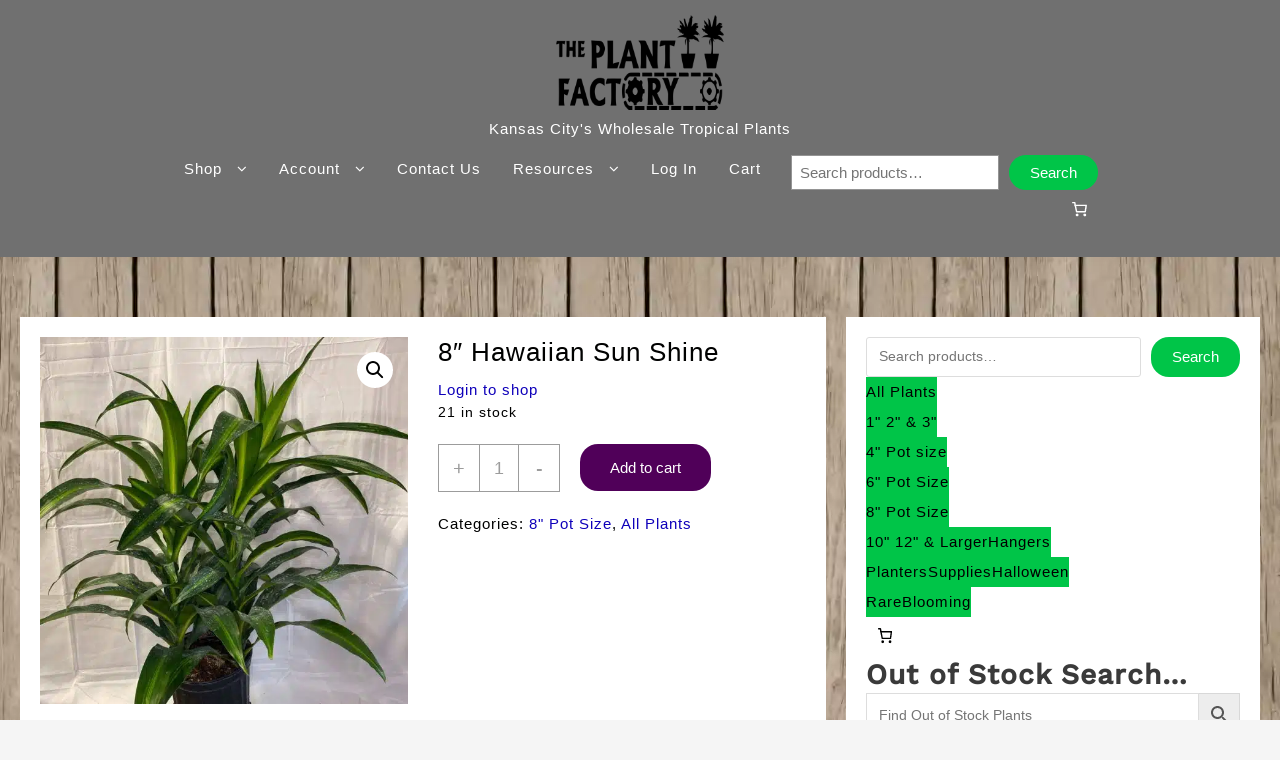

--- FILE ---
content_type: text/javascript
request_url: https://www.kcplantfactory.com/wp-content/plugins/woocommerce/assets/client/blocks/wc-payment-method-cod.js?ver=0a9e8776f2e4b9ed3d3c
body_size: 8914
content:
(()=>{var e={240:function(e){e.exports=function(){"use strict";function e(t){return e="function"==typeof Symbol&&"symbol"==typeof Symbol.iterator?function(e){return typeof e}:function(e){return e&&"function"==typeof Symbol&&e.constructor===Symbol&&e!==Symbol.prototype?"symbol":typeof e},e(t)}function t(e,n){return t=Object.setPrototypeOf||function(e,t){return e.__proto__=t,e},t(e,n)}function n(e,r,o){return n=function(){if("undefined"==typeof Reflect||!Reflect.construct)return!1;if(Reflect.construct.sham)return!1;if("function"==typeof Proxy)return!0;try{return Boolean.prototype.valueOf.call(Reflect.construct(Boolean,[],(function(){}))),!0}catch(e){return!1}}()?Reflect.construct:function(e,n,r){var o=[null];o.push.apply(o,n);var a=new(Function.bind.apply(e,o));return r&&t(a,r.prototype),a},n.apply(null,arguments)}function r(e){return function(e){if(Array.isArray(e))return o(e)}(e)||function(e){if("undefined"!=typeof Symbol&&null!=e[Symbol.iterator]||null!=e["@@iterator"])return Array.from(e)}(e)||function(e,t){if(e){if("string"==typeof e)return o(e,t);var n=Object.prototype.toString.call(e).slice(8,-1);return"Object"===n&&e.constructor&&(n=e.constructor.name),"Map"===n||"Set"===n?Array.from(e):"Arguments"===n||/^(?:Ui|I)nt(?:8|16|32)(?:Clamped)?Array$/.test(n)?o(e,t):void 0}}(e)||function(){throw new TypeError("Invalid attempt to spread non-iterable instance.\nIn order to be iterable, non-array objects must have a [Symbol.iterator]() method.")}()}function o(e,t){(null==t||t>e.length)&&(t=e.length);for(var n=0,r=new Array(t);n<t;n++)r[n]=e[n];return r}var a=Object.hasOwnProperty,i=Object.setPrototypeOf,l=Object.isFrozen,c=Object.getPrototypeOf,s=Object.getOwnPropertyDescriptor,u=Object.freeze,m=Object.seal,p=Object.create,f="undefined"!=typeof Reflect&&Reflect,d=f.apply,h=f.construct;d||(d=function(e,t,n){return e.apply(t,n)}),u||(u=function(e){return e}),m||(m=function(e){return e}),h||(h=function(e,t){return n(e,r(t))});var g,y=O(Array.prototype.forEach),b=O(Array.prototype.pop),v=O(Array.prototype.push),T=O(String.prototype.toLowerCase),N=O(String.prototype.toString),E=O(String.prototype.match),w=O(String.prototype.replace),A=O(String.prototype.indexOf),S=O(String.prototype.trim),_=O(RegExp.prototype.test),x=(g=TypeError,function(){for(var e=arguments.length,t=new Array(e),n=0;n<e;n++)t[n]=arguments[n];return h(g,t)});function O(e){return function(t){for(var n=arguments.length,r=new Array(n>1?n-1:0),o=1;o<n;o++)r[o-1]=arguments[o];return d(e,t,r)}}function L(e,t,n){var r;n=null!==(r=n)&&void 0!==r?r:T,i&&i(e,null);for(var o=t.length;o--;){var a=t[o];if("string"==typeof a){var c=n(a);c!==a&&(l(t)||(t[o]=c),a=c)}e[a]=!0}return e}function k(e){var t,n=p(null);for(t in e)!0===d(a,e,[t])&&(n[t]=e[t]);return n}function M(e,t){for(;null!==e;){var n=s(e,t);if(n){if(n.get)return O(n.get);if("function"==typeof n.value)return O(n.value)}e=c(e)}return function(e){return console.warn("fallback value for",e),null}}var R=u(["a","abbr","acronym","address","area","article","aside","audio","b","bdi","bdo","big","blink","blockquote","body","br","button","canvas","caption","center","cite","code","col","colgroup","content","data","datalist","dd","decorator","del","details","dfn","dialog","dir","div","dl","dt","element","em","fieldset","figcaption","figure","font","footer","form","h1","h2","h3","h4","h5","h6","head","header","hgroup","hr","html","i","img","input","ins","kbd","label","legend","li","main","map","mark","marquee","menu","menuitem","meter","nav","nobr","ol","optgroup","option","output","p","picture","pre","progress","q","rp","rt","ruby","s","samp","section","select","shadow","small","source","spacer","span","strike","strong","style","sub","summary","sup","table","tbody","td","template","textarea","tfoot","th","thead","time","tr","track","tt","u","ul","var","video","wbr"]),C=u(["svg","a","altglyph","altglyphdef","altglyphitem","animatecolor","animatemotion","animatetransform","circle","clippath","defs","desc","ellipse","filter","font","g","glyph","glyphref","hkern","image","line","lineargradient","marker","mask","metadata","mpath","path","pattern","polygon","polyline","radialgradient","rect","stop","style","switch","symbol","text","textpath","title","tref","tspan","view","vkern"]),D=u(["feBlend","feColorMatrix","feComponentTransfer","feComposite","feConvolveMatrix","feDiffuseLighting","feDisplacementMap","feDistantLight","feFlood","feFuncA","feFuncB","feFuncG","feFuncR","feGaussianBlur","feImage","feMerge","feMergeNode","feMorphology","feOffset","fePointLight","feSpecularLighting","feSpotLight","feTile","feTurbulence"]),I=u(["animate","color-profile","cursor","discard","fedropshadow","font-face","font-face-format","font-face-name","font-face-src","font-face-uri","foreignobject","hatch","hatchpath","mesh","meshgradient","meshpatch","meshrow","missing-glyph","script","set","solidcolor","unknown","use"]),F=u(["math","menclose","merror","mfenced","mfrac","mglyph","mi","mlabeledtr","mmultiscripts","mn","mo","mover","mpadded","mphantom","mroot","mrow","ms","mspace","msqrt","mstyle","msub","msup","msubsup","mtable","mtd","mtext","mtr","munder","munderover"]),H=u(["maction","maligngroup","malignmark","mlongdiv","mscarries","mscarry","msgroup","mstack","msline","msrow","semantics","annotation","annotation-xml","mprescripts","none"]),U=u(["#text"]),z=u(["accept","action","align","alt","autocapitalize","autocomplete","autopictureinpicture","autoplay","background","bgcolor","border","capture","cellpadding","cellspacing","checked","cite","class","clear","color","cols","colspan","controls","controlslist","coords","crossorigin","datetime","decoding","default","dir","disabled","disablepictureinpicture","disableremoteplayback","download","draggable","enctype","enterkeyhint","face","for","headers","height","hidden","high","href","hreflang","id","inputmode","integrity","ismap","kind","label","lang","list","loading","loop","low","max","maxlength","media","method","min","minlength","multiple","muted","name","nonce","noshade","novalidate","nowrap","open","optimum","pattern","placeholder","playsinline","poster","preload","pubdate","radiogroup","readonly","rel","required","rev","reversed","role","rows","rowspan","spellcheck","scope","selected","shape","size","sizes","span","srclang","start","src","srcset","step","style","summary","tabindex","title","translate","type","usemap","valign","value","width","xmlns","slot"]),P=u(["accent-height","accumulate","additive","alignment-baseline","ascent","attributename","attributetype","azimuth","basefrequency","baseline-shift","begin","bias","by","class","clip","clippathunits","clip-path","clip-rule","color","color-interpolation","color-interpolation-filters","color-profile","color-rendering","cx","cy","d","dx","dy","diffuseconstant","direction","display","divisor","dur","edgemode","elevation","end","fill","fill-opacity","fill-rule","filter","filterunits","flood-color","flood-opacity","font-family","font-size","font-size-adjust","font-stretch","font-style","font-variant","font-weight","fx","fy","g1","g2","glyph-name","glyphref","gradientunits","gradienttransform","height","href","id","image-rendering","in","in2","k","k1","k2","k3","k4","kerning","keypoints","keysplines","keytimes","lang","lengthadjust","letter-spacing","kernelmatrix","kernelunitlength","lighting-color","local","marker-end","marker-mid","marker-start","markerheight","markerunits","markerwidth","maskcontentunits","maskunits","max","mask","media","method","mode","min","name","numoctaves","offset","operator","opacity","order","orient","orientation","origin","overflow","paint-order","path","pathlength","patterncontentunits","patterntransform","patternunits","points","preservealpha","preserveaspectratio","primitiveunits","r","rx","ry","radius","refx","refy","repeatcount","repeatdur","restart","result","rotate","scale","seed","shape-rendering","specularconstant","specularexponent","spreadmethod","startoffset","stddeviation","stitchtiles","stop-color","stop-opacity","stroke-dasharray","stroke-dashoffset","stroke-linecap","stroke-linejoin","stroke-miterlimit","stroke-opacity","stroke","stroke-width","style","surfacescale","systemlanguage","tabindex","targetx","targety","transform","transform-origin","text-anchor","text-decoration","text-rendering","textlength","type","u1","u2","unicode","values","viewbox","visibility","version","vert-adv-y","vert-origin-x","vert-origin-y","width","word-spacing","wrap","writing-mode","xchannelselector","ychannelselector","x","x1","x2","xmlns","y","y1","y2","z","zoomandpan"]),j=u(["accent","accentunder","align","bevelled","close","columnsalign","columnlines","columnspan","denomalign","depth","dir","display","displaystyle","encoding","fence","frame","height","href","id","largeop","length","linethickness","lspace","lquote","mathbackground","mathcolor","mathsize","mathvariant","maxsize","minsize","movablelimits","notation","numalign","open","rowalign","rowlines","rowspacing","rowspan","rspace","rquote","scriptlevel","scriptminsize","scriptsizemultiplier","selection","separator","separators","stretchy","subscriptshift","supscriptshift","symmetric","voffset","width","xmlns"]),B=u(["xlink:href","xml:id","xlink:title","xml:space","xmlns:xlink"]),W=m(/\{\{[\w\W]*|[\w\W]*\}\}/gm),G=m(/<%[\w\W]*|[\w\W]*%>/gm),q=m(/\${[\w\W]*}/gm),Y=m(/^data-[\-\w.\u00B7-\uFFFF]/),$=m(/^aria-[\-\w]+$/),V=m(/^(?:(?:(?:f|ht)tps?|mailto|tel|callto|cid|xmpp):|[^a-z]|[a-z+.\-]+(?:[^a-z+.\-:]|$))/i),K=m(/^(?:\w+script|data):/i),X=m(/[\u0000-\u0020\u00A0\u1680\u180E\u2000-\u2029\u205F\u3000]/g),Z=m(/^html$/i),J=m(/^[a-z][.\w]*(-[.\w]+)+$/i),Q=function(){return"undefined"==typeof window?null:window};return function t(){var n=arguments.length>0&&void 0!==arguments[0]?arguments[0]:Q(),o=function(e){return t(e)};if(o.version="2.5.7",o.removed=[],!n||!n.document||9!==n.document.nodeType)return o.isSupported=!1,o;var a=n.document,i=n.document,l=n.DocumentFragment,c=n.HTMLTemplateElement,s=n.Node,m=n.Element,p=n.NodeFilter,f=n.NamedNodeMap,d=void 0===f?n.NamedNodeMap||n.MozNamedAttrMap:f,h=n.HTMLFormElement,g=n.DOMParser,O=n.trustedTypes,ee=m.prototype,te=M(ee,"cloneNode"),ne=M(ee,"nextSibling"),re=M(ee,"childNodes"),oe=M(ee,"parentNode");if("function"==typeof c){var ae=i.createElement("template");ae.content&&ae.content.ownerDocument&&(i=ae.content.ownerDocument)}var ie=function(t,n){if("object"!==e(t)||"function"!=typeof t.createPolicy)return null;var r=null,o="data-tt-policy-suffix";n.currentScript&&n.currentScript.hasAttribute(o)&&(r=n.currentScript.getAttribute(o));var a="dompurify"+(r?"#"+r:"");try{return t.createPolicy(a,{createHTML:function(e){return e},createScriptURL:function(e){return e}})}catch(e){return console.warn("TrustedTypes policy "+a+" could not be created."),null}}(O,a),le=ie?ie.createHTML(""):"",ce=i,se=ce.implementation,ue=ce.createNodeIterator,me=ce.createDocumentFragment,pe=ce.getElementsByTagName,fe=a.importNode,de={};try{de=k(i).documentMode?i.documentMode:{}}catch(e){}var he={};o.isSupported="function"==typeof oe&&se&&void 0!==se.createHTMLDocument&&9!==de;var ge,ye,be=W,ve=G,Te=q,Ne=Y,Ee=$,we=K,Ae=X,Se=J,_e=V,xe=null,Oe=L({},[].concat(r(R),r(C),r(D),r(F),r(U))),Le=null,ke=L({},[].concat(r(z),r(P),r(j),r(B))),Me=Object.seal(Object.create(null,{tagNameCheck:{writable:!0,configurable:!1,enumerable:!0,value:null},attributeNameCheck:{writable:!0,configurable:!1,enumerable:!0,value:null},allowCustomizedBuiltInElements:{writable:!0,configurable:!1,enumerable:!0,value:!1}})),Re=null,Ce=null,De=!0,Ie=!0,Fe=!1,He=!0,Ue=!1,ze=!0,Pe=!1,je=!1,Be=!1,We=!1,Ge=!1,qe=!1,Ye=!0,$e=!1,Ve=!0,Ke=!1,Xe={},Ze=null,Je=L({},["annotation-xml","audio","colgroup","desc","foreignobject","head","iframe","math","mi","mn","mo","ms","mtext","noembed","noframes","noscript","plaintext","script","style","svg","template","thead","title","video","xmp"]),Qe=null,et=L({},["audio","video","img","source","image","track"]),tt=null,nt=L({},["alt","class","for","id","label","name","pattern","placeholder","role","summary","title","value","style","xmlns"]),rt="http://www.w3.org/1998/Math/MathML",ot="http://www.w3.org/2000/svg",at="http://www.w3.org/1999/xhtml",it=at,lt=!1,ct=null,st=L({},[rt,ot,at],N),ut=["application/xhtml+xml","text/html"],mt=null,pt=i.createElement("form"),ft=function(e){return e instanceof RegExp||e instanceof Function},dt=function(t){mt&&mt===t||(t&&"object"===e(t)||(t={}),t=k(t),ge=ge=-1===ut.indexOf(t.PARSER_MEDIA_TYPE)?"text/html":t.PARSER_MEDIA_TYPE,ye="application/xhtml+xml"===ge?N:T,xe="ALLOWED_TAGS"in t?L({},t.ALLOWED_TAGS,ye):Oe,Le="ALLOWED_ATTR"in t?L({},t.ALLOWED_ATTR,ye):ke,ct="ALLOWED_NAMESPACES"in t?L({},t.ALLOWED_NAMESPACES,N):st,tt="ADD_URI_SAFE_ATTR"in t?L(k(nt),t.ADD_URI_SAFE_ATTR,ye):nt,Qe="ADD_DATA_URI_TAGS"in t?L(k(et),t.ADD_DATA_URI_TAGS,ye):et,Ze="FORBID_CONTENTS"in t?L({},t.FORBID_CONTENTS,ye):Je,Re="FORBID_TAGS"in t?L({},t.FORBID_TAGS,ye):{},Ce="FORBID_ATTR"in t?L({},t.FORBID_ATTR,ye):{},Xe="USE_PROFILES"in t&&t.USE_PROFILES,De=!1!==t.ALLOW_ARIA_ATTR,Ie=!1!==t.ALLOW_DATA_ATTR,Fe=t.ALLOW_UNKNOWN_PROTOCOLS||!1,He=!1!==t.ALLOW_SELF_CLOSE_IN_ATTR,Ue=t.SAFE_FOR_TEMPLATES||!1,ze=!1!==t.SAFE_FOR_XML,Pe=t.WHOLE_DOCUMENT||!1,We=t.RETURN_DOM||!1,Ge=t.RETURN_DOM_FRAGMENT||!1,qe=t.RETURN_TRUSTED_TYPE||!1,Be=t.FORCE_BODY||!1,Ye=!1!==t.SANITIZE_DOM,$e=t.SANITIZE_NAMED_PROPS||!1,Ve=!1!==t.KEEP_CONTENT,Ke=t.IN_PLACE||!1,_e=t.ALLOWED_URI_REGEXP||_e,it=t.NAMESPACE||at,Me=t.CUSTOM_ELEMENT_HANDLING||{},t.CUSTOM_ELEMENT_HANDLING&&ft(t.CUSTOM_ELEMENT_HANDLING.tagNameCheck)&&(Me.tagNameCheck=t.CUSTOM_ELEMENT_HANDLING.tagNameCheck),t.CUSTOM_ELEMENT_HANDLING&&ft(t.CUSTOM_ELEMENT_HANDLING.attributeNameCheck)&&(Me.attributeNameCheck=t.CUSTOM_ELEMENT_HANDLING.attributeNameCheck),t.CUSTOM_ELEMENT_HANDLING&&"boolean"==typeof t.CUSTOM_ELEMENT_HANDLING.allowCustomizedBuiltInElements&&(Me.allowCustomizedBuiltInElements=t.CUSTOM_ELEMENT_HANDLING.allowCustomizedBuiltInElements),Ue&&(Ie=!1),Ge&&(We=!0),Xe&&(xe=L({},r(U)),Le=[],!0===Xe.html&&(L(xe,R),L(Le,z)),!0===Xe.svg&&(L(xe,C),L(Le,P),L(Le,B)),!0===Xe.svgFilters&&(L(xe,D),L(Le,P),L(Le,B)),!0===Xe.mathMl&&(L(xe,F),L(Le,j),L(Le,B))),t.ADD_TAGS&&(xe===Oe&&(xe=k(xe)),L(xe,t.ADD_TAGS,ye)),t.ADD_ATTR&&(Le===ke&&(Le=k(Le)),L(Le,t.ADD_ATTR,ye)),t.ADD_URI_SAFE_ATTR&&L(tt,t.ADD_URI_SAFE_ATTR,ye),t.FORBID_CONTENTS&&(Ze===Je&&(Ze=k(Ze)),L(Ze,t.FORBID_CONTENTS,ye)),Ve&&(xe["#text"]=!0),Pe&&L(xe,["html","head","body"]),xe.table&&(L(xe,["tbody"]),delete Re.tbody),u&&u(t),mt=t)},ht=L({},["mi","mo","mn","ms","mtext"]),gt=L({},["annotation-xml"]),yt=L({},["title","style","font","a","script"]),bt=L({},C);L(bt,D),L(bt,I);var vt=L({},F);L(vt,H);var Tt=function(e){v(o.removed,{element:e});try{e.parentNode.removeChild(e)}catch(t){try{e.outerHTML=le}catch(t){e.remove()}}},Nt=function(e,t){try{v(o.removed,{attribute:t.getAttributeNode(e),from:t})}catch(e){v(o.removed,{attribute:null,from:t})}if(t.removeAttribute(e),"is"===e&&!Le[e])if(We||Ge)try{Tt(t)}catch(e){}else try{t.setAttribute(e,"")}catch(e){}},Et=function(e){var t,n;if(Be)e="<remove></remove>"+e;else{var r=E(e,/^[\r\n\t ]+/);n=r&&r[0]}"application/xhtml+xml"===ge&&it===at&&(e='<html xmlns="http://www.w3.org/1999/xhtml"><head></head><body>'+e+"</body></html>");var o=ie?ie.createHTML(e):e;if(it===at)try{t=(new g).parseFromString(o,ge)}catch(e){}if(!t||!t.documentElement){t=se.createDocument(it,"template",null);try{t.documentElement.innerHTML=lt?le:o}catch(e){}}var a=t.body||t.documentElement;return e&&n&&a.insertBefore(i.createTextNode(n),a.childNodes[0]||null),it===at?pe.call(t,Pe?"html":"body")[0]:Pe?t.documentElement:a},wt=function(e){return ue.call(e.ownerDocument||e,e,p.SHOW_ELEMENT|p.SHOW_COMMENT|p.SHOW_TEXT|p.SHOW_PROCESSING_INSTRUCTION|p.SHOW_CDATA_SECTION,null,!1)},At=function(e){return e instanceof h&&("string"!=typeof e.nodeName||"string"!=typeof e.textContent||"function"!=typeof e.removeChild||!(e.attributes instanceof d)||"function"!=typeof e.removeAttribute||"function"!=typeof e.setAttribute||"string"!=typeof e.namespaceURI||"function"!=typeof e.insertBefore||"function"!=typeof e.hasChildNodes)},St=function(t){return"object"===e(s)?t instanceof s:t&&"object"===e(t)&&"number"==typeof t.nodeType&&"string"==typeof t.nodeName},_t=function(e,t,n){he[e]&&y(he[e],(function(e){e.call(o,t,n,mt)}))},xt=function(e){var t;if(_t("beforeSanitizeElements",e,null),At(e))return Tt(e),!0;if(_(/[\u0080-\uFFFF]/,e.nodeName))return Tt(e),!0;var n=ye(e.nodeName);if(_t("uponSanitizeElement",e,{tagName:n,allowedTags:xe}),e.hasChildNodes()&&!St(e.firstElementChild)&&(!St(e.content)||!St(e.content.firstElementChild))&&_(/<[/\w]/g,e.innerHTML)&&_(/<[/\w]/g,e.textContent))return Tt(e),!0;if("select"===n&&_(/<template/i,e.innerHTML))return Tt(e),!0;if(7===e.nodeType)return Tt(e),!0;if(ze&&8===e.nodeType&&_(/<[/\w]/g,e.data))return Tt(e),!0;if(!xe[n]||Re[n]){if(!Re[n]&&Lt(n)){if(Me.tagNameCheck instanceof RegExp&&_(Me.tagNameCheck,n))return!1;if(Me.tagNameCheck instanceof Function&&Me.tagNameCheck(n))return!1}if(Ve&&!Ze[n]){var r=oe(e)||e.parentNode,a=re(e)||e.childNodes;if(a&&r)for(var i=a.length-1;i>=0;--i){var l=te(a[i],!0);l.__removalCount=(e.__removalCount||0)+1,r.insertBefore(l,ne(e))}}return Tt(e),!0}return e instanceof m&&!function(e){var t=oe(e);t&&t.tagName||(t={namespaceURI:it,tagName:"template"});var n=T(e.tagName),r=T(t.tagName);return!!ct[e.namespaceURI]&&(e.namespaceURI===ot?t.namespaceURI===at?"svg"===n:t.namespaceURI===rt?"svg"===n&&("annotation-xml"===r||ht[r]):Boolean(bt[n]):e.namespaceURI===rt?t.namespaceURI===at?"math"===n:t.namespaceURI===ot?"math"===n&&gt[r]:Boolean(vt[n]):e.namespaceURI===at?!(t.namespaceURI===ot&&!gt[r])&&!(t.namespaceURI===rt&&!ht[r])&&!vt[n]&&(yt[n]||!bt[n]):!("application/xhtml+xml"!==ge||!ct[e.namespaceURI]))}(e)?(Tt(e),!0):"noscript"!==n&&"noembed"!==n&&"noframes"!==n||!_(/<\/no(script|embed|frames)/i,e.innerHTML)?(Ue&&3===e.nodeType&&(t=e.textContent,t=w(t,be," "),t=w(t,ve," "),t=w(t,Te," "),e.textContent!==t&&(v(o.removed,{element:e.cloneNode()}),e.textContent=t)),_t("afterSanitizeElements",e,null),!1):(Tt(e),!0)},Ot=function(e,t,n){if(Ye&&("id"===t||"name"===t)&&(n in i||n in pt))return!1;if(Ie&&!Ce[t]&&_(Ne,t));else if(De&&_(Ee,t));else if(!Le[t]||Ce[t]){if(!(Lt(e)&&(Me.tagNameCheck instanceof RegExp&&_(Me.tagNameCheck,e)||Me.tagNameCheck instanceof Function&&Me.tagNameCheck(e))&&(Me.attributeNameCheck instanceof RegExp&&_(Me.attributeNameCheck,t)||Me.attributeNameCheck instanceof Function&&Me.attributeNameCheck(t))||"is"===t&&Me.allowCustomizedBuiltInElements&&(Me.tagNameCheck instanceof RegExp&&_(Me.tagNameCheck,n)||Me.tagNameCheck instanceof Function&&Me.tagNameCheck(n))))return!1}else if(tt[t]);else if(_(_e,w(n,Ae,"")));else if("src"!==t&&"xlink:href"!==t&&"href"!==t||"script"===e||0!==A(n,"data:")||!Qe[e])if(Fe&&!_(we,w(n,Ae,"")));else if(n)return!1;return!0},Lt=function(e){return"annotation-xml"!==e&&E(e,Se)},kt=function(t){var n,r,a,i;_t("beforeSanitizeAttributes",t,null);var l=t.attributes;if(l){var c={attrName:"",attrValue:"",keepAttr:!0,allowedAttributes:Le};for(i=l.length;i--;){var s=n=l[i],u=s.name,m=s.namespaceURI;if(r="value"===u?n.value:S(n.value),a=ye(u),c.attrName=a,c.attrValue=r,c.keepAttr=!0,c.forceKeepAttr=void 0,_t("uponSanitizeAttribute",t,c),r=c.attrValue,!c.forceKeepAttr&&(Nt(u,t),c.keepAttr))if(He||!_(/\/>/i,r)){Ue&&(r=w(r,be," "),r=w(r,ve," "),r=w(r,Te," "));var p=ye(t.nodeName);if(Ot(p,a,r))if(!$e||"id"!==a&&"name"!==a||(Nt(u,t),r="user-content-"+r),ze&&_(/((--!?|])>)|<\/(style|title)/i,r))Nt(u,t);else{if(ie&&"object"===e(O)&&"function"==typeof O.getAttributeType)if(m);else switch(O.getAttributeType(p,a)){case"TrustedHTML":r=ie.createHTML(r);break;case"TrustedScriptURL":r=ie.createScriptURL(r)}try{m?t.setAttributeNS(m,u,r):t.setAttribute(u,r),At(t)?Tt(t):b(o.removed)}catch(e){}}}else Nt(u,t)}_t("afterSanitizeAttributes",t,null)}},Mt=function e(t){var n,r=wt(t);for(_t("beforeSanitizeShadowDOM",t,null);n=r.nextNode();)_t("uponSanitizeShadowNode",n,null),xt(n)||(n.content instanceof l&&e(n.content),kt(n));_t("afterSanitizeShadowDOM",t,null)};return o.sanitize=function(t){var r,i,c,u,m,p=arguments.length>1&&void 0!==arguments[1]?arguments[1]:{};if((lt=!t)&&(t="\x3c!--\x3e"),"string"!=typeof t&&!St(t)){if("function"!=typeof t.toString)throw x("toString is not a function");if("string"!=typeof(t=t.toString()))throw x("dirty is not a string, aborting")}if(!o.isSupported){if("object"===e(n.toStaticHTML)||"function"==typeof n.toStaticHTML){if("string"==typeof t)return n.toStaticHTML(t);if(St(t))return n.toStaticHTML(t.outerHTML)}return t}if(je||dt(p),o.removed=[],"string"==typeof t&&(Ke=!1),Ke){if(t.nodeName){var f=ye(t.nodeName);if(!xe[f]||Re[f])throw x("root node is forbidden and cannot be sanitized in-place")}}else if(t instanceof s)1===(i=(r=Et("\x3c!----\x3e")).ownerDocument.importNode(t,!0)).nodeType&&"BODY"===i.nodeName||"HTML"===i.nodeName?r=i:r.appendChild(i);else{if(!We&&!Ue&&!Pe&&-1===t.indexOf("<"))return ie&&qe?ie.createHTML(t):t;if(!(r=Et(t)))return We?null:qe?le:""}r&&Be&&Tt(r.firstChild);for(var d=wt(Ke?t:r);c=d.nextNode();)3===c.nodeType&&c===u||xt(c)||(c.content instanceof l&&Mt(c.content),kt(c),u=c);if(u=null,Ke)return t;if(We){if(Ge)for(m=me.call(r.ownerDocument);r.firstChild;)m.appendChild(r.firstChild);else m=r;return(Le.shadowroot||Le.shadowrootmod)&&(m=fe.call(a,m,!0)),m}var h=Pe?r.outerHTML:r.innerHTML;return Pe&&xe["!doctype"]&&r.ownerDocument&&r.ownerDocument.doctype&&r.ownerDocument.doctype.name&&_(Z,r.ownerDocument.doctype.name)&&(h="<!DOCTYPE "+r.ownerDocument.doctype.name+">\n"+h),Ue&&(h=w(h,be," "),h=w(h,ve," "),h=w(h,Te," ")),ie&&qe?ie.createHTML(h):h},o.setConfig=function(e){dt(e),je=!0},o.clearConfig=function(){mt=null,je=!1},o.isValidAttribute=function(e,t,n){mt||dt({});var r=ye(e),o=ye(t);return Ot(r,o,n)},o.addHook=function(e,t){"function"==typeof t&&(he[e]=he[e]||[],v(he[e],t))},o.removeHook=function(e){if(he[e])return b(he[e])},o.removeHooks=function(e){he[e]&&(he[e]=[])},o.removeAllHooks=function(){he={}},o}()}()}},t={};function n(r){var o=t[r];if(void 0!==o)return o.exports;var a=t[r]={exports:{}};return e[r].call(a.exports,a,a.exports,n),a.exports}n.n=e=>{var t=e&&e.__esModule?()=>e.default:()=>e;return n.d(t,{a:t}),t},n.d=(e,t)=>{for(var r in t)n.o(t,r)&&!n.o(e,r)&&Object.defineProperty(e,r,{enumerable:!0,get:t[r]})},n.o=(e,t)=>Object.prototype.hasOwnProperty.call(e,t),(()=>{"use strict";const e=window.wc.wcBlocksRegistry,t=window.wp.i18n,r=window.wc.wcSettings,o=window.wp.htmlEntities;var a=n(240),i=n.n(a);const l=["a","b","em","i","strong","p","br"],c=["target","href","rel","name","download"],s=(e,t)=>{const n=t?.tags||l,r=t?.attr||c;return i().sanitize(e,{ALLOWED_TAGS:n,ALLOWED_ATTR:r})},u=window.wp.element,m=window.ReactJSXRuntime;var p;const f=(0,r.getPaymentMethodData)("cod",{}),d=(0,t.__)("Cash on delivery","woocommerce"),h=(0,o.decodeEntities)(f?.title||"")||d,g=()=>(0,m.jsx)(u.RawHTML,{children:s(f.description||"")}),y=e=>{const{PaymentMethodLabel:t}=e.components;return(0,m.jsx)(t,{text:h})},b={name:"cod",label:(0,m.jsx)(y,{}),content:(0,m.jsx)(g,{}),edit:(0,m.jsx)(g,{}),canMakePayment:({cartNeedsShipping:e,selectedShippingMethods:t})=>{if(f.enableForVirtual&&!e)return!0;if(!f.enableForShippingMethods.length)return!0;const n=Object.values(t);return 0===n.length||f.enableForShippingMethods.some((e=>n.some((t=>t.includes(e)))))},ariaLabel:h,supports:{features:null!==(p=f?.supports)&&void 0!==p?p:[]}};(0,e.registerPaymentMethod)(b)})()})();